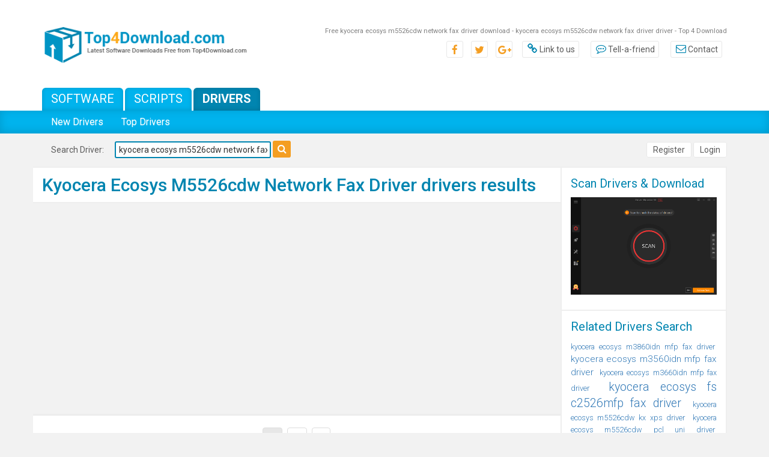

--- FILE ---
content_type: text/html; charset=UTF-8
request_url: https://drivers.top4download.com/free-kyocera-ecosys-m5526cdw-network-fax-driver/
body_size: 5915
content:

<!DOCTYPE html>
<html>
<head>
	<meta http-equiv="content-type" content="text/html; charset=utf-8" />
	<meta name="copyright" content="www.top4download.com" />
	<title>Free kyocera ecosys m5526cdw network fax driver download - kyocera ecosys m5526cdw network fax driver driver - Top 4 Download</title>

	<meta name="keywords" content="kyocera ecosys m5526cdw network fax driver," />
	<meta name="description" content="Free kyocera ecosys m5526cdw network fax driver download - kyocera ecosys m5526cdw network fax driver driver - Top 4 Download - Top4Download.com offers free software downloads for Windows, Mac, iOS and Android computers and mobile devices. Visit for free, full and secured software’s." />
	<link rel="alternate" type="application/rss+xml" title="Top4Download.com RSS" href="https://www.top4download.com/rss/free-drivers.xml?keywords_encoded=kyocera-ecosys-m5526cdw-network-fax-driver&amp;s=d&amp;keywords=kyocera%20ecosys%20m5526cdw%20network%20fax%20driver" />

	<link rel="stylesheet" href="https://www.top4download.com/templates/T4D/css/bootstrap.min.css">
	<link rel="stylesheet" href="https://www.top4download.com/templates/T4D/css/bootstrap-theme.min.css">
	<link rel="stylesheet" href="https://www.top4download.com/js/libs/jquery-ui-1.11.3/themes/base/jquery-ui.min.css">
	<link rel="stylesheet" href="https://www.top4download.com/templates/T4D/css/font-awesome.min.css">
	<link rel="stylesheet" href="https://www.top4download.com/templates/T4D/css/rating.min.css" />
	<link rel="stylesheet" href="https://www.top4download.com/templates/T4D/css/layout.min.css" />

	<script type="text/javascript" async src="https://www.top4download.com/js/general.min.js"></script>
	<script type="text/javascript" async src="https://www.top4download.com/js/rating.min.js"></script>
	<script type="text/javascript" async src="https://www.top4download.com/js/ajax-jquery.min.js"></script>

    <script type="text/javascript" src="https://www.top4download.com/js/libs/jquery-1.11.3.min.js"></script>
    <script type="text/javascript" src="https://www.top4download.com/js/libs/jquery-ui-1.11.3/jquery-ui.min.js"></script>

	<link href="https://www.top4download.com/js/libs/jssocials/jssocials.min.css" rel="stylesheet" type="text/css"/>
	<link href="https://www.top4download.com/js/libs/jssocials/jssocials-theme-flat.min.css" rel="stylesheet" type="text/css"/>
	<script async src="https://www.top4download.com/js/libs/jssocials/jssocials.js"></script>

	<link href='https://www.top4download.com/css/simplelightbox.min.css' rel='stylesheet' type='text/css'>
	<script async src="https://www.top4download.com/js/simple-lightbox.min.js"></script>

	<meta name=viewport content="width=device-width, initial-scale=1">

	<link rel="shortcut icon" href="https://www.top4download.com/img/favicon.png" type="image/x-icon" />
		<script async src="https://pagead2.googlesyndication.com/pagead/js/adsbygoogle.js?client=ca-pub-8179195001597106" crossorigin="anonymous"></script>	<script src='https://www.google.com/recaptcha/api.js'></script>
</head>

<body><!-- Header -->
<header>
	<div class="top-bar">
		<div class="container">
			<div class="row">
				<div class="col-md-4">
					<a href="https://www.top4download.com/" title="Top Download">
						<img class="img-responsive center-block" src="https://www.top4download.com/img/logo.png" alt="Top download">
					</a>
				</div>
				<div class="col-md-8">
					<h1 id="tag_line01">Free kyocera ecosys m5526cdw network fax driver download - kyocera ecosys m5526cdw network fax driver driver - Top 4 Download</h1>
					<ul class="top-bar-links">
						<li class="social"><a href="#"><span class="fa fa-facebook-f"></span></a></li>
						<li class="social"><a href="#"><span class="fa fa-twitter"></span></a></li>
						<li class="social"><a href="#"><span class="fa fa-google-plus"></span></a></li>
						<li><a href="https://www.top4download.com/linktous.html" rel="nofollow"><span class="fa fa-link"></span>Link to us</a></li>
						<li><a href="https://www.top4download.com/tellafriend.html" rel="nofollow" onclick="popUp('/tellafriend.html', 600, 600); return false;"><span class="fa fa-commenting-o"></span>Tell-a-friend</a>
						</li>
						<li><a href="https://www.top4download.com/contact.html" rel="nofollow"><span class="fa fa-envelope-o"></span>Contact</a></li>
					</ul>
				</div>
			</div>
		</div>
	</div>
	<div class="sub-menu">
		<div class="container">
			<div class="row">
				<div class="col-sm-8">
					<ul class="tabs-menu">
						<li><a href="https://www.top4download.com/">Software</a></li>
						<li><a href="https://scripts.top4download.com/">Scripts</a></li>
						<li><a href="https://drivers.top4download.com/" class="active">Drivers</a></li>
					</ul>
				</div>
			</div>
		</div>
	</div>

	<nav class="navbar navbar-default">
		<div class="container">
			<div class="navbar-header">
				<button type="button" class="navbar-toggle collapsed" data-toggle="collapse" data-target="#bs-example-navbar-collapse-1" aria-expanded="false">
					<span class="sr-only">Toggle navigation</span>
					<span class="icon-bar"></span>
					<span class="icon-bar"></span>
					<span class="icon-bar"></span>
				</button>
			</div>

			<div class="collapse navbar-collapse" id="bs-example-navbar-collapse-1">
				<ul class="nav navbar-nav">
											<li><a href="/new-drivers.html" >New Drivers</a></li>
						<li><a href="/top-drivers.html" >Top Drivers</a></li>
									</ul>
			</div>
		</div>
	</nav>

</header>

<section class="search-bar">
	<div class="container">
		<div class="row">
			<div class="col-sm-8">
									<h4 class="heading-search-bar">Search Driver:</h4>
					<form action="/search.html">
						<input type="text" placeholder="keywords" name="keywords" value="kyocera ecosys m5526cdw network fax driver">
						<button type="submit"><span class="fa fa-search"></span></button>
					</form>
							</div>
			<div class="col-sm-4">
				<div class="text-right user-btns">
											<a href="https://www.top4download.com/registration.html" rel="nofollow" class="btn-sec">Register</a>
						<a href="https://www.top4download.com/login.html" rel="nofollow" class="btn-sec">Login</a>
									</div>
			</div>
		</div>
			</div>
</section>


<section class="page">
	<div class="container">
		<div class="row">

			                                    				<div class="col-md-9 reset-padding-middle">
					

<!-- Header end-->

<!-- Content -->

				<div class="list-software latest-software">
					<h2 class="main-heading">Kyocera Ecosys M5526cdw Network Fax Driver drivers results</h2>
				</div>

				 
				<div class="side-banner">
					<script async src="//pagead2.googlesyndication.com/pagead/js/adsbygoogle.js"></script>
                    <!-- T4D resp -->
                    <ins class="adsbygoogle"
                         style="display:block"
                         data-ad-client="ca-pub-8179195001597106"
                         data-ad-slot="2287686030"
                         data-ad-format="auto"></ins>
                    <script>
                    (adsbygoogle = window.adsbygoogle || []).push({});
                    </script>
				</div>

				<div class="list-software latest-software results-software">
																<div class="row">
						<div class="pagination-panel">
							<ul class="pagination">
																								<li><a href="/free-kyocera-ecosys-m5526cdw-network-fax-driver/0-d.html" class="selected active"  rel="nofollow">1</a>
																<li><a href="/free-kyocera-ecosys-m5526cdw-network-fax-driver/10-d.html" class="" >2</a>
																<li>
									<a href="/free-kyocera-ecosys-m5526cdw-network-fax-driver/10-d.html" aria-label="Next">
										<span aria-hidden="true">&raquo;</span>
									</a>
								</li>							</ul>
															<div>
									<div class="dropdown">
										<button class="form-control dropdown-toggle" type="button" id="dropdownMenu1" data-toggle="dropdown" aria-haspopup="true" aria-expanded="true">
											<strong>SORT BY:</strong>
											 date
																					</button>
										<ul class="dropdown-menu" aria-labelledby="dropdownMenu1" title="sort by">
																							<li><a href="/free-kyocera-ecosys-m5526cdw-network-fax-driver/0-d.html">date</a></li>
																							<li><a href="/free-kyocera-ecosys-m5526cdw-network-fax-driver/0-r.html">relevance</a></li>
																							<li><a href="/free-kyocera-ecosys-m5526cdw-network-fax-driver/0-t.html">title</a></li>
																							<li><a href="/free-kyocera-ecosys-m5526cdw-network-fax-driver/0-s.html">downloads</a></li>
																							<li><a href="/free-kyocera-ecosys-m5526cdw-network-fax-driver/0-v.html">rating</a></li>
																					</ul>
									</div>
																	</div>
													</div>
					</div>											<div class="row">
													<div class="media item-software">
								<h4 class="media-heading">
									<a href="https://drivers.top4download.com/kyocera-ecosys-m5526cdw-mfp-fax-driver-7-0-1002-for-server-2008/bvize.html">Kyocera ECOSYS M5526cdw MFP FAX Driver 7.0.1002 for Server 2008</a>
								</h4>
								<div class="media-body">
									<div class="media-text">
										... package contains the files needed for installing the <strong class="hl">FAX driver</strong>. If your computer is currently running an older version of this <strong class="hl">driver</strong>, updating may fix problems, add new functions, or ... allow changes to take effect.About Printer and Scanner <strong class="hl">FAX</strong> Packages:Usually, Windows operating systems apply a generic <strong class="hl">driver</strong> that allows computers to recognize imaging devices and  ...
									</div>
								</div>
								<div class="media-right">
									<div class="action-icons-item">
										<div><span><img src="https://www.top4download.com/img/dolars.png" alt=" Price"></span><span class="center-v">FREE</span></div>
										<div>
											<a href="https://drivers.top4download.com/kyocera-ecosys-m5526cdw-mfp-fax-driver-7-0-1002-for-server-2008/bvize.html"><span><img src="https://www.top4download.com/img/details-icon.png" alt="Kyocera ECOSYS M5526cdw MFP FAX Driver 7.0.1002 for Server 2008 Details"></span><span class="center-v">Details</span></a>
										</div>
										<div class="download">
											<a href="/kyocera-ecosys-m5526cdw-mfp-fax-driver-7-0-1002-for-server-2008/download-bvize.html"><span><img src="https://www.top4download.com/img/downloads-icon.png" alt="Kyocera ECOSYS M5526cdw MFP FAX Driver 7.0.1002 for Server 2008 download"></span><span class="center-v">Download</a></span>
										</div>
									</div>
								</div>
																	<div>
									<ul class="sub-info">
										<li><a href="/free-kyocera-ecosys-m5526cdw-mfp-fax-driver-7-0-1002-for-server-2008/" class="menu08">Kyocera ECOSYS M5526cdw MFP FAX Driver 7.0.1002 for Server 2008</a></li><li><a href="/free-download-kyocera-ecosys-m5526cdw-mfp-fax-driver-7-0-1002-for-server-2008/" class="menu08">download Kyocera ECOSYS M5526cdw MFP FAX Driver 7.0.1002 for Server 2008</a></li><li><a href="/free-kyocera-ecosys-m5526cdw-mfp-fax-driver-7-0-1002-for-server-2008-free-download/" class="menu08">Kyocera ECOSYS M5526cdw MFP FAX Driver 7.0.1002 for Server 2008 free download</a></li><li><a href="/free-kyocera-ecosys-m5526cdw-fax-driver/" class="menu08">Kyocera ECOSYS M5526cdw FAX Driver</a></li><li><a href="/free-ecosys-m5526cdw-mfp-fax-driver/" class="menu08">ECOSYS M5526cdw MFP FAX Driver</a></li><li><a href="/free-kyocera-ecosys-m5526cdw-network-fax-driver/" class="menu08">Kyocera ECOSYS M5526cdw Network FAX Driver</a></li><li><a href="/free-ecosys-m5526cdw/" class="menu08">ECOSYS M5526cdw</a></li><li><a href="/free-fax/" class="menu08">FAX</a></li><li><a href="/free-kyocera/" class="menu08">Kyocera</a></li><li><a href="/free-mfp/" class="menu08">MFP</a></li>
									</ul>
									</div>
															</div>
													<div class="media item-software">
								<h4 class="media-heading">
									<a href="https://drivers.top4download.com/kyocera-ecosys-m5526cdw-mfp-fax-driver-7-0-1002-rc6-for-server-2012/jkvrp.html">Kyocera ECOSYS M5526cdw MFP FAX Driver 7.0.1002 RC6 for Server 2012</a>
								</h4>
								<div class="media-body">
									<div class="media-text">
										... package contains the files needed for installing the <strong class="hl">FAX driver</strong>. If your computer is currently running an older version of this <strong class="hl">driver</strong>, updating may fix problems, add new functions, or ... allow changes to take effect.About Printer and Scanner <strong class="hl">FAX</strong> Packages:Usually, Windows operating systems apply a generic <strong class="hl">driver</strong> that allows computers to recognize imaging devices and  ...
									</div>
								</div>
								<div class="media-right">
									<div class="action-icons-item">
										<div><span><img src="https://www.top4download.com/img/dolars.png" alt=" Price"></span><span class="center-v">FREE</span></div>
										<div>
											<a href="https://drivers.top4download.com/kyocera-ecosys-m5526cdw-mfp-fax-driver-7-0-1002-rc6-for-server-2012/jkvrp.html"><span><img src="https://www.top4download.com/img/details-icon.png" alt="Kyocera ECOSYS M5526cdw MFP FAX Driver 7.0.1002 RC6 for Server 2012 Details"></span><span class="center-v">Details</span></a>
										</div>
										<div class="download">
											<a href="/kyocera-ecosys-m5526cdw-mfp-fax-driver-7-0-1002-rc6-for-server-2012/download-jkvrp.html"><span><img src="https://www.top4download.com/img/downloads-icon.png" alt="Kyocera ECOSYS M5526cdw MFP FAX Driver 7.0.1002 RC6 for Server 2012 download"></span><span class="center-v">Download</a></span>
										</div>
									</div>
								</div>
																	<div>
									<ul class="sub-info">
										<li><a href="/free-kyocera-ecosys-m5526cdw-mfp-fax-driver-7-0-1002-rc6-for-server-2012/" class="menu08">Kyocera ECOSYS M5526cdw MFP FAX Driver 7.0.1002 RC6 for Server 2012</a></li><li><a href="/free-download-kyocera-ecosys-m5526cdw-mfp-fax-driver-7-0-1002-rc6-for-server-2012/" class="menu08">download Kyocera ECOSYS M5526cdw MFP FAX Driver 7.0.1002 RC6 for Server 2012</a></li><li><a href="/free-kyocera-ecosys-m5526cdw-mfp-fax-driver-7-0-1002-rc6-for-server-2012-free-download/" class="menu08">Kyocera ECOSYS M5526cdw MFP FAX Driver 7.0.1002 RC6 for Server 2012 free download</a></li><li><a href="/free-kyocera-ecosys-m5526cdw-fax-driver/" class="menu08">Kyocera ECOSYS M5526cdw FAX Driver</a></li><li><a href="/free-ecosys-m5526cdw-mfp-fax-driver/" class="menu08">ECOSYS M5526cdw MFP FAX Driver</a></li><li><a href="/free-kyocera-ecosys-m5526cdw-network-fax-driver/" class="menu08">Kyocera ECOSYS M5526cdw Network FAX Driver</a></li><li><a href="/free-ecosys-m5526cdw/" class="menu08">ECOSYS M5526cdw</a></li><li><a href="/free-fax/" class="menu08">FAX</a></li><li><a href="/free-kyocera/" class="menu08">Kyocera</a></li><li><a href="/free-mfp/" class="menu08">MFP</a></li>
									</ul>
									</div>
															</div>
													<div class="media item-software">
								<h4 class="media-heading">
									<a href="https://drivers.top4download.com/kyocera-ecosys-m5526cdw-mfp-fax-driver-7-0-1002-for-server-2016/pwnjq.html">Kyocera ECOSYS M5526cdw MFP FAX Driver 7.0.1002 for Server 2016</a>
								</h4>
								<div class="media-body">
									<div class="media-text">
										... package contains the files needed for installing the <strong class="hl">FAX driver</strong>. If your computer is currently running an older version of this <strong class="hl">driver</strong>, updating may fix problems, add new functions, or ... allow changes to take effect.About Printer and Scanner <strong class="hl">FAX</strong> Packages:Usually, Windows operating systems apply a generic <strong class="hl">driver</strong> that allows computers to recognize imaging devices and  ...
									</div>
								</div>
								<div class="media-right">
									<div class="action-icons-item">
										<div><span><img src="https://www.top4download.com/img/dolars.png" alt=" Price"></span><span class="center-v">FREE</span></div>
										<div>
											<a href="https://drivers.top4download.com/kyocera-ecosys-m5526cdw-mfp-fax-driver-7-0-1002-for-server-2016/pwnjq.html"><span><img src="https://www.top4download.com/img/details-icon.png" alt="Kyocera ECOSYS M5526cdw MFP FAX Driver 7.0.1002 for Server 2016 Details"></span><span class="center-v">Details</span></a>
										</div>
										<div class="download">
											<a href="/kyocera-ecosys-m5526cdw-mfp-fax-driver-7-0-1002-for-server-2016/download-pwnjq.html"><span><img src="https://www.top4download.com/img/downloads-icon.png" alt="Kyocera ECOSYS M5526cdw MFP FAX Driver 7.0.1002 for Server 2016 download"></span><span class="center-v">Download</a></span>
										</div>
									</div>
								</div>
																	<div>
									<ul class="sub-info">
										<li><a href="/free-kyocera-ecosys-m5526cdw-mfp-fax-driver-7-0-1002-for-server-2016/" class="menu08">Kyocera ECOSYS M5526cdw MFP FAX Driver 7.0.1002 for Server 2016</a></li><li><a href="/free-download-kyocera-ecosys-m5526cdw-mfp-fax-driver-7-0-1002-for-server-2016/" class="menu08">download Kyocera ECOSYS M5526cdw MFP FAX Driver 7.0.1002 for Server 2016</a></li><li><a href="/free-kyocera-ecosys-m5526cdw-mfp-fax-driver-7-0-1002-for-server-2016-free-download/" class="menu08">Kyocera ECOSYS M5526cdw MFP FAX Driver 7.0.1002 for Server 2016 free download</a></li><li><a href="/free-kyocera-ecosys-m5526cdw-fax-driver/" class="menu08">Kyocera ECOSYS M5526cdw FAX Driver</a></li><li><a href="/free-ecosys-m5526cdw-mfp-fax-driver/" class="menu08">ECOSYS M5526cdw MFP FAX Driver</a></li><li><a href="/free-kyocera-ecosys-m5526cdw-network-fax-driver/" class="menu08">Kyocera ECOSYS M5526cdw Network FAX Driver</a></li><li><a href="/free-ecosys-m5526cdw/" class="menu08">ECOSYS M5526cdw</a></li><li><a href="/free-fax/" class="menu08">FAX</a></li><li><a href="/free-kyocera/" class="menu08">Kyocera</a></li><li><a href="/free-mfp/" class="menu08">MFP</a></li>
									</ul>
									</div>
															</div>
													<div class="media item-software">
								<h4 class="media-heading">
									<a href="https://drivers.top4download.com/kyocera-ecosys-m5526cdw-mfp-fax-driver-7-0-1002-for-server-2019/whwqp.html">Kyocera ECOSYS M5526cdw MFP FAX Driver 7.0.1002 for Server 2019</a>
								</h4>
								<div class="media-body">
									<div class="media-text">
										... package contains the files needed for installing the <strong class="hl">FAX driver</strong>. If your computer is currently running an older version of this <strong class="hl">driver</strong>, updating may fix problems, add new functions, or ... allow changes to take effect.About Printer and Scanner <strong class="hl">FAX</strong> Packages:Usually, Windows operating systems apply a generic <strong class="hl">driver</strong> that allows computers to recognize imaging devices and  ...
									</div>
								</div>
								<div class="media-right">
									<div class="action-icons-item">
										<div><span><img src="https://www.top4download.com/img/dolars.png" alt=" Price"></span><span class="center-v">FREE</span></div>
										<div>
											<a href="https://drivers.top4download.com/kyocera-ecosys-m5526cdw-mfp-fax-driver-7-0-1002-for-server-2019/whwqp.html"><span><img src="https://www.top4download.com/img/details-icon.png" alt="Kyocera ECOSYS M5526cdw MFP FAX Driver 7.0.1002 for Server 2019 Details"></span><span class="center-v">Details</span></a>
										</div>
										<div class="download">
											<a href="/kyocera-ecosys-m5526cdw-mfp-fax-driver-7-0-1002-for-server-2019/download-whwqp.html"><span><img src="https://www.top4download.com/img/downloads-icon.png" alt="Kyocera ECOSYS M5526cdw MFP FAX Driver 7.0.1002 for Server 2019 download"></span><span class="center-v">Download</a></span>
										</div>
									</div>
								</div>
																	<div>
									<ul class="sub-info">
										<li><a href="/free-kyocera-ecosys-m5526cdw-mfp-fax-driver-7-0-1002-for-server-2019/" class="menu08">Kyocera ECOSYS M5526cdw MFP FAX Driver 7.0.1002 for Server 2019</a></li><li><a href="/free-download-kyocera-ecosys-m5526cdw-mfp-fax-driver-7-0-1002-for-server-2019/" class="menu08">download Kyocera ECOSYS M5526cdw MFP FAX Driver 7.0.1002 for Server 2019</a></li><li><a href="/free-kyocera-ecosys-m5526cdw-mfp-fax-driver-7-0-1002-for-server-2019-free-download/" class="menu08">Kyocera ECOSYS M5526cdw MFP FAX Driver 7.0.1002 for Server 2019 free download</a></li><li><a href="/free-kyocera-ecosys-m5526cdw-fax-driver/" class="menu08">Kyocera ECOSYS M5526cdw FAX Driver</a></li><li><a href="/free-ecosys-m5526cdw-mfp-fax-driver/" class="menu08">ECOSYS M5526cdw MFP FAX Driver</a></li><li><a href="/free-kyocera-ecosys-m5526cdw-network-fax-driver/" class="menu08">Kyocera ECOSYS M5526cdw Network FAX Driver</a></li><li><a href="/free-ecosys-m5526cdw/" class="menu08">ECOSYS M5526cdw</a></li><li><a href="/free-fax/" class="menu08">FAX</a></li><li><a href="/free-kyocera/" class="menu08">Kyocera</a></li><li><a href="/free-mfp/" class="menu08">MFP</a></li>
									</ul>
									</div>
															</div>
													<div class="media item-software">
								<h4 class="media-heading">
									<a href="https://drivers.top4download.com/kyocera-ecosys-m5526cdw-mfp-fax-driver-4-0-3728-for-xp/paisn.html">Kyocera ECOSYS M5526cdw MFP FAX Driver 4.0.3728 for XP</a>
								</h4>
								<div class="media-body">
									<div class="media-text">
										... package contains the files needed for installing the <strong class="hl">FAX driver</strong>. If your computer is currently running an older version of this <strong class="hl">driver</strong>, updating may fix problems, add new functions, or ... allow changes to take effect.About Printer and Scanner <strong class="hl">FAX</strong> Packages:Usually, Windows operating systems apply a generic <strong class="hl">driver</strong> that allows computers to recognize imaging devices and  ...
									</div>
								</div>
								<div class="media-right">
									<div class="action-icons-item">
										<div><span><img src="https://www.top4download.com/img/dolars.png" alt=" Price"></span><span class="center-v">FREE</span></div>
										<div>
											<a href="https://drivers.top4download.com/kyocera-ecosys-m5526cdw-mfp-fax-driver-4-0-3728-for-xp/paisn.html"><span><img src="https://www.top4download.com/img/details-icon.png" alt="Kyocera ECOSYS M5526cdw MFP FAX Driver 4.0.3728 for XP Details"></span><span class="center-v">Details</span></a>
										</div>
										<div class="download">
											<a href="/kyocera-ecosys-m5526cdw-mfp-fax-driver-4-0-3728-for-xp/download-paisn.html"><span><img src="https://www.top4download.com/img/downloads-icon.png" alt="Kyocera ECOSYS M5526cdw MFP FAX Driver 4.0.3728 for XP download"></span><span class="center-v">Download</a></span>
										</div>
									</div>
								</div>
																	<div>
									<ul class="sub-info">
										<li><a href="/free-kyocera-ecosys-m5526cdw-mfp-fax-driver-4-0-3728-for-xp/" class="menu08">Kyocera ECOSYS M5526cdw MFP FAX Driver 4.0.3728 for XP</a></li><li><a href="/free-download-kyocera-ecosys-m5526cdw-mfp-fax-driver-4-0-3728-for-xp/" class="menu08">download Kyocera ECOSYS M5526cdw MFP FAX Driver 4.0.3728 for XP</a></li><li><a href="/free-kyocera-ecosys-m5526cdw-mfp-fax-driver-4-0-3728-for-xp-free-download/" class="menu08">Kyocera ECOSYS M5526cdw MFP FAX Driver 4.0.3728 for XP free download</a></li><li><a href="/free-kyocera-ecosys-m5526cdw-fax-driver/" class="menu08">Kyocera ECOSYS M5526cdw FAX Driver</a></li><li><a href="/free-ecosys-m5526cdw-mfp-fax-driver/" class="menu08">ECOSYS M5526cdw MFP FAX Driver</a></li><li><a href="/free-kyocera-ecosys-m5526cdw-network-fax-driver/" class="menu08">Kyocera ECOSYS M5526cdw Network FAX Driver</a></li><li><a href="/free-ecosys-m5526cdw/" class="menu08">ECOSYS M5526cdw</a></li><li><a href="/free-fax/" class="menu08">FAX</a></li><li><a href="/free-kyocera/" class="menu08">Kyocera</a></li><li><a href="/free-mfp/" class="menu08">MFP</a></li>
									</ul>
									</div>
															</div>
													<div class="media item-software">
								<h4 class="media-heading">
									<a href="https://drivers.top4download.com/kyocera-ecosys-m5526cdw-mfp-fax-driver-4-0-3728-for-vista/ufyba.html">Kyocera ECOSYS M5526cdw MFP FAX Driver 4.0.3728 for Vista</a>
								</h4>
								<div class="media-body">
									<div class="media-text">
										... package contains the files needed for installing the <strong class="hl">FAX driver</strong>. If your computer is currently running an older version of this <strong class="hl">driver</strong>, updating may fix problems, add new functions, or ... allow changes to take effect.About Printer and Scanner <strong class="hl">FAX</strong> Packages:Usually, Windows operating systems apply a generic <strong class="hl">driver</strong> that allows computers to recognize imaging devices and  ...
									</div>
								</div>
								<div class="media-right">
									<div class="action-icons-item">
										<div><span><img src="https://www.top4download.com/img/dolars.png" alt=" Price"></span><span class="center-v">FREE</span></div>
										<div>
											<a href="https://drivers.top4download.com/kyocera-ecosys-m5526cdw-mfp-fax-driver-4-0-3728-for-vista/ufyba.html"><span><img src="https://www.top4download.com/img/details-icon.png" alt="Kyocera ECOSYS M5526cdw MFP FAX Driver 4.0.3728 for Vista Details"></span><span class="center-v">Details</span></a>
										</div>
										<div class="download">
											<a href="/kyocera-ecosys-m5526cdw-mfp-fax-driver-4-0-3728-for-vista/download-ufyba.html"><span><img src="https://www.top4download.com/img/downloads-icon.png" alt="Kyocera ECOSYS M5526cdw MFP FAX Driver 4.0.3728 for Vista download"></span><span class="center-v">Download</a></span>
										</div>
									</div>
								</div>
																	<div>
									<ul class="sub-info">
										<li><a href="/free-kyocera-ecosys-m5526cdw-mfp-fax-driver-4-0-3728-for-vista/" class="menu08">Kyocera ECOSYS M5526cdw MFP FAX Driver 4.0.3728 for Vista</a></li><li><a href="/free-download-kyocera-ecosys-m5526cdw-mfp-fax-driver-4-0-3728-for-vista/" class="menu08">download Kyocera ECOSYS M5526cdw MFP FAX Driver 4.0.3728 for Vista</a></li><li><a href="/free-kyocera-ecosys-m5526cdw-mfp-fax-driver-4-0-3728-for-vista-free-download/" class="menu08">Kyocera ECOSYS M5526cdw MFP FAX Driver 4.0.3728 for Vista free download</a></li><li><a href="/free-kyocera-ecosys-m5526cdw-fax-driver/" class="menu08">Kyocera ECOSYS M5526cdw FAX Driver</a></li><li><a href="/free-ecosys-m5526cdw-mfp-fax-driver/" class="menu08">ECOSYS M5526cdw MFP FAX Driver</a></li><li><a href="/free-kyocera-ecosys-m5526cdw-network-fax-driver/" class="menu08">Kyocera ECOSYS M5526cdw Network FAX Driver</a></li><li><a href="/free-ecosys-m5526cdw/" class="menu08">ECOSYS M5526cdw</a></li><li><a href="/free-fax/" class="menu08">FAX</a></li><li><a href="/free-kyocera/" class="menu08">Kyocera</a></li><li><a href="/free-mfp/" class="menu08">MFP</a></li>
									</ul>
									</div>
															</div>
													<div class="media item-software">
								<h4 class="media-heading">
									<a href="https://drivers.top4download.com/kyocera-ecosys-m5526cdw-mfp-fax-driver-4-0-3728-for-windows-10/zjwak.html">Kyocera ECOSYS M5526cdw MFP FAX Driver 4.0.3728 for Windows 10</a>
								</h4>
								<div class="media-body">
									<div class="media-text">
										... package contains the files needed for installing the <strong class="hl">FAX driver</strong>. If your computer is currently running an older version of this <strong class="hl">driver</strong>, updating may fix problems, add new functions, or ... allow changes to take effect.About Printer and Scanner <strong class="hl">FAX</strong> Packages:Usually, Windows operating systems apply a generic <strong class="hl">driver</strong> that allows computers to recognize imaging devices and  ...
									</div>
								</div>
								<div class="media-right">
									<div class="action-icons-item">
										<div><span><img src="https://www.top4download.com/img/dolars.png" alt=" Price"></span><span class="center-v">FREE</span></div>
										<div>
											<a href="https://drivers.top4download.com/kyocera-ecosys-m5526cdw-mfp-fax-driver-4-0-3728-for-windows-10/zjwak.html"><span><img src="https://www.top4download.com/img/details-icon.png" alt="Kyocera ECOSYS M5526cdw MFP FAX Driver 4.0.3728 for Windows 10 Details"></span><span class="center-v">Details</span></a>
										</div>
										<div class="download">
											<a href="/kyocera-ecosys-m5526cdw-mfp-fax-driver-4-0-3728-for-windows-10/download-zjwak.html"><span><img src="https://www.top4download.com/img/downloads-icon.png" alt="Kyocera ECOSYS M5526cdw MFP FAX Driver 4.0.3728 for Windows 10 download"></span><span class="center-v">Download</a></span>
										</div>
									</div>
								</div>
																	<div>
									<ul class="sub-info">
										<li><a href="/free-kyocera-ecosys-m5526cdw-mfp-fax-driver-4-0-3728-for-windows-10/" class="menu08">Kyocera ECOSYS M5526cdw MFP FAX Driver 4.0.3728 for Windows 10</a></li><li><a href="/free-download-kyocera-ecosys-m5526cdw-mfp-fax-driver-4-0-3728-for-windows-10/" class="menu08">download Kyocera ECOSYS M5526cdw MFP FAX Driver 4.0.3728 for Windows 10</a></li><li><a href="/free-kyocera-ecosys-m5526cdw-mfp-fax-driver-4-0-3728-for-windows-10-free-download/" class="menu08">Kyocera ECOSYS M5526cdw MFP FAX Driver 4.0.3728 for Windows 10 free download</a></li><li><a href="/free-kyocera-ecosys-m5526cdw-fax-driver/" class="menu08">Kyocera ECOSYS M5526cdw FAX Driver</a></li><li><a href="/free-ecosys-m5526cdw-mfp-fax-driver/" class="menu08">ECOSYS M5526cdw MFP FAX Driver</a></li><li><a href="/free-kyocera-ecosys-m5526cdw-network-fax-driver/" class="menu08">Kyocera ECOSYS M5526cdw Network FAX Driver</a></li><li><a href="/free-ecosys-m5526cdw/" class="menu08">ECOSYS M5526cdw</a></li><li><a href="/free-fax/" class="menu08">FAX</a></li><li><a href="/free-kyocera/" class="menu08">Kyocera</a></li><li><a href="/free-mfp/" class="menu08">MFP</a></li>
									</ul>
									</div>
															</div>
													<div class="media item-software">
								<h4 class="media-heading">
									<a href="https://drivers.top4download.com/kyocera-ecosys-m5526cdw-mfp-fax-driver-7-0-1002-rc6-for-windows-10/hoaxt.html">Kyocera ECOSYS M5526cdw MFP FAX Driver 7.0.1002 RC6 for Windows 10</a>
								</h4>
								<div class="media-body">
									<div class="media-text">
										... package contains the files needed for installing the <strong class="hl">FAX driver</strong>. If your computer is currently running an older version of this <strong class="hl">driver</strong>, updating may fix problems, add new functions, or ... allow changes to take effect.About Printer and Scanner <strong class="hl">FAX</strong> Packages:Usually, Windows operating systems apply a generic <strong class="hl">driver</strong> that allows computers to recognize imaging devices and  ...
									</div>
								</div>
								<div class="media-right">
									<div class="action-icons-item">
										<div><span><img src="https://www.top4download.com/img/dolars.png" alt=" Price"></span><span class="center-v">FREE</span></div>
										<div>
											<a href="https://drivers.top4download.com/kyocera-ecosys-m5526cdw-mfp-fax-driver-7-0-1002-rc6-for-windows-10/hoaxt.html"><span><img src="https://www.top4download.com/img/details-icon.png" alt="Kyocera ECOSYS M5526cdw MFP FAX Driver 7.0.1002 RC6 for Windows 10 Details"></span><span class="center-v">Details</span></a>
										</div>
										<div class="download">
											<a href="/kyocera-ecosys-m5526cdw-mfp-fax-driver-7-0-1002-rc6-for-windows-10/download-hoaxt.html"><span><img src="https://www.top4download.com/img/downloads-icon.png" alt="Kyocera ECOSYS M5526cdw MFP FAX Driver 7.0.1002 RC6 for Windows 10 download"></span><span class="center-v">Download</a></span>
										</div>
									</div>
								</div>
																	<div>
									<ul class="sub-info">
										<li><a href="/free-kyocera-ecosys-m5526cdw-mfp-fax-driver-7-0-1002-rc6-for-windows-10/" class="menu08">Kyocera ECOSYS M5526cdw MFP FAX Driver 7.0.1002 RC6 for Windows 10</a></li><li><a href="/free-download-kyocera-ecosys-m5526cdw-mfp-fax-driver-7-0-1002-rc6-for-windows-10/" class="menu08">download Kyocera ECOSYS M5526cdw MFP FAX Driver 7.0.1002 RC6 for Windows 10</a></li><li><a href="/free-kyocera-ecosys-m5526cdw-mfp-fax-driver-7-0-1002-rc6-for-windows-10-free-download/" class="menu08">Kyocera ECOSYS M5526cdw MFP FAX Driver 7.0.1002 RC6 for Windows 10 free download</a></li><li><a href="/free-kyocera-ecosys-m5526cdw-fax-driver/" class="menu08">Kyocera ECOSYS M5526cdw FAX Driver</a></li><li><a href="/free-ecosys-m5526cdw-mfp-fax-driver/" class="menu08">ECOSYS M5526cdw MFP FAX Driver</a></li><li><a href="/free-kyocera-ecosys-m5526cdw-network-fax-driver/" class="menu08">Kyocera ECOSYS M5526cdw Network FAX Driver</a></li><li><a href="/free-ecosys-m5526cdw/" class="menu08">ECOSYS M5526cdw</a></li><li><a href="/free-fax/" class="menu08">FAX</a></li><li><a href="/free-kyocera/" class="menu08">Kyocera</a></li><li><a href="/free-mfp/" class="menu08">MFP</a></li>
									</ul>
									</div>
															</div>
													<div class="media item-software">
								<h4 class="media-heading">
									<a href="https://drivers.top4download.com/kyocera-ecosys-m5526cdw-mfp-fax-driver-7-0-1002-rc6-for-server-2019/igmzn.html">Kyocera ECOSYS M5526cdw MFP FAX Driver 7.0.1002 RC6 for Server 2019</a>
								</h4>
								<div class="media-body">
									<div class="media-text">
										... package contains the files needed for installing the <strong class="hl">FAX driver</strong>. If your computer is currently running an older version of this <strong class="hl">driver</strong>, updating may fix problems, add new functions, or ... allow changes to take effect.About Printer and Scanner <strong class="hl">FAX</strong> Packages:Usually, Windows operating systems apply a generic <strong class="hl">driver</strong> that allows computers to recognize imaging devices and  ...
									</div>
								</div>
								<div class="media-right">
									<div class="action-icons-item">
										<div><span><img src="https://www.top4download.com/img/dolars.png" alt=" Price"></span><span class="center-v">FREE</span></div>
										<div>
											<a href="https://drivers.top4download.com/kyocera-ecosys-m5526cdw-mfp-fax-driver-7-0-1002-rc6-for-server-2019/igmzn.html"><span><img src="https://www.top4download.com/img/details-icon.png" alt="Kyocera ECOSYS M5526cdw MFP FAX Driver 7.0.1002 RC6 for Server 2019 Details"></span><span class="center-v">Details</span></a>
										</div>
										<div class="download">
											<a href="/kyocera-ecosys-m5526cdw-mfp-fax-driver-7-0-1002-rc6-for-server-2019/download-igmzn.html"><span><img src="https://www.top4download.com/img/downloads-icon.png" alt="Kyocera ECOSYS M5526cdw MFP FAX Driver 7.0.1002 RC6 for Server 2019 download"></span><span class="center-v">Download</a></span>
										</div>
									</div>
								</div>
																	<div>
									<ul class="sub-info">
										<li><a href="/free-kyocera-ecosys-m5526cdw-mfp-fax-driver-7-0-1002-rc6-for-server-2019/" class="menu08">Kyocera ECOSYS M5526cdw MFP FAX Driver 7.0.1002 RC6 for Server 2019</a></li><li><a href="/free-download-kyocera-ecosys-m5526cdw-mfp-fax-driver-7-0-1002-rc6-for-server-2019/" class="menu08">download Kyocera ECOSYS M5526cdw MFP FAX Driver 7.0.1002 RC6 for Server 2019</a></li><li><a href="/free-kyocera-ecosys-m5526cdw-mfp-fax-driver-7-0-1002-rc6-for-server-2019-free-download/" class="menu08">Kyocera ECOSYS M5526cdw MFP FAX Driver 7.0.1002 RC6 for Server 2019 free download</a></li><li><a href="/free-kyocera-ecosys-m5526cdw-fax-driver/" class="menu08">Kyocera ECOSYS M5526cdw FAX Driver</a></li><li><a href="/free-ecosys-m5526cdw-mfp-fax-driver/" class="menu08">ECOSYS M5526cdw MFP FAX Driver</a></li><li><a href="/free-kyocera-ecosys-m5526cdw-network-fax-driver/" class="menu08">Kyocera ECOSYS M5526cdw Network FAX Driver</a></li><li><a href="/free-ecosys-m5526cdw/" class="menu08">ECOSYS M5526cdw</a></li><li><a href="/free-fax/" class="menu08">FAX</a></li><li><a href="/free-kyocera/" class="menu08">Kyocera</a></li><li><a href="/free-mfp/" class="menu08">MFP</a></li>
									</ul>
									</div>
															</div>
													<div class="media item-software">
								<h4 class="media-heading">
									<a href="https://drivers.top4download.com/kyocera-ecosys-m5526cdw-mfp-fax-driver-4-0-3728-for-windows-7/uayzj.html">Kyocera ECOSYS M5526cdw MFP FAX Driver 4.0.3728 for Windows 7</a>
								</h4>
								<div class="media-body">
									<div class="media-text">
										... package contains the files needed for installing the <strong class="hl">FAX driver</strong>. If your computer is currently running an older version of this <strong class="hl">driver</strong>, updating may fix problems, add new functions, or ... allow changes to take effect.About Printer and Scanner <strong class="hl">FAX</strong> Packages:Usually, Windows operating systems apply a generic <strong class="hl">driver</strong> that allows computers to recognize imaging devices and  ...
									</div>
								</div>
								<div class="media-right">
									<div class="action-icons-item">
										<div><span><img src="https://www.top4download.com/img/dolars.png" alt=" Price"></span><span class="center-v">FREE</span></div>
										<div>
											<a href="https://drivers.top4download.com/kyocera-ecosys-m5526cdw-mfp-fax-driver-4-0-3728-for-windows-7/uayzj.html"><span><img src="https://www.top4download.com/img/details-icon.png" alt="Kyocera ECOSYS M5526cdw MFP FAX Driver 4.0.3728 for Windows 7 Details"></span><span class="center-v">Details</span></a>
										</div>
										<div class="download">
											<a href="/kyocera-ecosys-m5526cdw-mfp-fax-driver-4-0-3728-for-windows-7/download-uayzj.html"><span><img src="https://www.top4download.com/img/downloads-icon.png" alt="Kyocera ECOSYS M5526cdw MFP FAX Driver 4.0.3728 for Windows 7 download"></span><span class="center-v">Download</a></span>
										</div>
									</div>
								</div>
																	<div>
									<ul class="sub-info">
										<li><a href="/free-kyocera-ecosys-m5526cdw-mfp-fax-driver-4-0-3728-for-windows-7/" class="menu08">Kyocera ECOSYS M5526cdw MFP FAX Driver 4.0.3728 for Windows 7</a></li><li><a href="/free-download-kyocera-ecosys-m5526cdw-mfp-fax-driver-4-0-3728-for-windows-7/" class="menu08">download Kyocera ECOSYS M5526cdw MFP FAX Driver 4.0.3728 for Windows 7</a></li><li><a href="/free-kyocera-ecosys-m5526cdw-mfp-fax-driver-4-0-3728-for-windows-7-free-download/" class="menu08">Kyocera ECOSYS M5526cdw MFP FAX Driver 4.0.3728 for Windows 7 free download</a></li><li><a href="/free-kyocera-ecosys-m5526cdw-fax-driver/" class="menu08">Kyocera ECOSYS M5526cdw FAX Driver</a></li><li><a href="/free-ecosys-m5526cdw-mfp-fax-driver/" class="menu08">ECOSYS M5526cdw MFP FAX Driver</a></li><li><a href="/free-kyocera-ecosys-m5526cdw-network-fax-driver/" class="menu08">Kyocera ECOSYS M5526cdw Network FAX Driver</a></li><li><a href="/free-ecosys-m5526cdw/" class="menu08">ECOSYS M5526cdw</a></li><li><a href="/free-fax/" class="menu08">FAX</a></li><li><a href="/free-kyocera/" class="menu08">Kyocera</a></li><li><a href="/free-mfp/" class="menu08">MFP</a></li>
									</ul>
									</div>
															</div>
											</div>

											<div class="row">
						<div class="pagination-panel">
							<ul class="pagination">
																								<li><a href="/free-kyocera-ecosys-m5526cdw-network-fax-driver/0-d.html" class="selected active"  rel="nofollow">1</a>
																<li><a href="/free-kyocera-ecosys-m5526cdw-network-fax-driver/10-d.html" class="" >2</a>
																<li>
									<a href="/free-kyocera-ecosys-m5526cdw-network-fax-driver/10-d.html" aria-label="Next">
										<span aria-hidden="true">&raquo;</span>
									</a>
								</li>							</ul>
															<div>
									<div class="dropdown">
										<button class="form-control dropdown-toggle" type="button" id="dropdownMenu1" data-toggle="dropdown" aria-haspopup="true" aria-expanded="true">
											<strong>SORT BY:</strong>
											 date
																					</button>
										<ul class="dropdown-menu" aria-labelledby="dropdownMenu1" title="sort by">
																							<li><a href="/free-kyocera-ecosys-m5526cdw-network-fax-driver/0-d.html">date</a></li>
																							<li><a href="/free-kyocera-ecosys-m5526cdw-network-fax-driver/0-r.html">relevance</a></li>
																							<li><a href="/free-kyocera-ecosys-m5526cdw-network-fax-driver/0-t.html">title</a></li>
																							<li><a href="/free-kyocera-ecosys-m5526cdw-network-fax-driver/0-s.html">downloads</a></li>
																							<li><a href="/free-kyocera-ecosys-m5526cdw-network-fax-driver/0-v.html">rating</a></li>
																					</ul>
									</div>
																	</div>
													</div>
					</div>					

						<div class="row">
							<div class="notice-download">
								<h3 class="main-heading">kyocera ecosys m5526cdw network fax driver download notice</h3>
								<div class="text-notice">
									<p>
										Top 4 Download periodically updates drivers information of <strong>kyocera ecosys m5526cdw network fax driver</strong> full drivers versions from the publishers,
										but some information may be slightly out-of-date.
									</p>
									<p>
										Using warez version or not proper
										<strong>kyocera ecosys m5526cdw network fax driver</strong> driver install is risk. Download links are directly from our mirrors or publisher's website,
										<strong>kyocera ecosys m5526cdw network fax driver</strong> torrent files or shared files from free file sharing and free upload services,
										including Rapidshare, MegaUpload, YouSendIt, Letitbit, DropSend, MediaMax, LeapFile, MyOtherDrive, HellShare, HotFile, FileServe or MediaFire,
										are not allowed!
									</p>
								</div>
							</div>
						</div>
				</div>



			</div>

					<div class="col-md-3 reset-padding-left">
								<div class="right-sidebar">
					
					
                	
                    
					
					


					
											<div class="item-box-sidebar">
							<h3 class="secundary-heading">Scan Drivers & Download</h3>
							<div class="regular-text">
								<a href="https://store.iobit.com/affiliate.php?ACCOUNT=LOBIT&AFFILIATE=758&PATH=https%3A%2F%2Fwww.iobit.com%2Fen%2Fdriver-booster-pro.php%3FAFFILIATE%3D758&AFFSRC=T4D" target="_blank" rel="nofollow" style="text-align: center"><img src="https://www.top4download.com/img/banners/driverbooster-main.png" width="100%" /></a>
							</div>
						</div>
                    
                    						<div class="item-box-sidebar">
							<h3 class="secundary-heading">Related Drivers Search</h3>
							<div class="regular-text">
																	<a href="/free-kyocera-ecosys-m3860idn-mfp-fax-driver/" style="font-size:90%">kyocera ecosys m3860idn mfp fax driver</a>&nbsp;
																	<a href="/free-kyocera-ecosys-m3560idn-mfp-fax-driver/" style="font-size:110%">kyocera ecosys m3560idn mfp fax driver</a>&nbsp;
																	<a href="/free-kyocera-ecosys-m3660idn-mfp-fax-driver/" style="font-size:90%">kyocera ecosys m3660idn mfp fax driver</a>&nbsp;
																	<a href="/free-kyocera-ecosys-fs-c2526mfp-fax-driver/" style="font-size:140%">kyocera ecosys fs c2526mfp fax driver</a>&nbsp;
																	<a href="/free-kyocera-ecosys-m5526cdw-kx-xps-driver/" style="font-size:90%">kyocera ecosys m5526cdw kx xps driver</a>&nbsp;
																	<a href="/free-kyocera-ecosys-m5526cdw-pcl-uni-driver/" style="font-size:90%">kyocera ecosys m5526cdw pcl uni driver</a>&nbsp;
																	<a href="/free-kyocera-ecosys-fs-c2126mfp-fax-driver/" style="font-size:161%">kyocera ecosys fs c2126mfp fax driver</a>&nbsp;
																	<a href="/free-kyocera-ecosys-m3540idn-mfp-fax-driver/" style="font-size:105%">kyocera ecosys m3540idn mfp fax driver</a>&nbsp;
																	<a href="/free-kyocera-ecosys-m4132idn-mfp-fax-driver/" style="font-size:102%">kyocera ecosys m4132idn mfp fax driver</a>&nbsp;
																	<a href="/free-kyocera-ecosys-m3655idn-mfp-fax-driver/" style="font-size:104%">kyocera ecosys m3655idn mfp fax driver</a>&nbsp;
																	<a href="/free-kyocera-ecosys-fs-c2626mfp-fax-driver/" style="font-size:163%">kyocera ecosys fs c2626mfp fax driver</a>&nbsp;
																	<a href="/free-kyocera-ecosys-m2530dn-mfp-fax-driver/" style="font-size:112%">kyocera ecosys m2530dn mfp fax driver</a>&nbsp;
																	<a href="/free-kyocera-ecosys-m2635dw-mfp-fax-driver/" style="font-size:102%">kyocera ecosys m2635dw mfp fax driver</a>&nbsp;
																	<a href="/free-kyocera-ecosys-m5526cdw-kpdl-uni-driver/" style="font-size:101%">kyocera ecosys m5526cdw kpdl uni driver</a>&nbsp;
																	<a href="/free-kyocera-ecosys-m5526cdw-kx-print-driver/" style="font-size:93%">kyocera ecosys m5526cdw kx print driver</a>&nbsp;
																	<a href="/free-kyocera-ecosys-m2540dw-mfp-fax-driver/" style="font-size:90%">kyocera ecosys m2540dw mfp fax driver</a>&nbsp;
																	<a href="/free-kyocera-ecosys-m4125idn-mfp-fax-driver/" style="font-size:104%">kyocera ecosys m4125idn mfp fax driver</a>&nbsp;
																	<a href="/free-kyocera-ecosys-m5526cdw-kx-v4-driver/" style="font-size:91%">kyocera ecosys m5526cdw kx v4 driver</a>&nbsp;
																	<a href="/free-kyocera-ecosys-m5526cdw-mfp-fax-driver/" style="font-size:92%">kyocera ecosys m5526cdw mfp fax driver</a>&nbsp;
																	<a href="/free-kyocera-ecosys-fs-c8525mfp-fax-driver/" style="font-size:180%">kyocera ecosys fs c8525mfp fax driver</a>&nbsp;
															</div>
						</div>
					
											<div class="item-box-sidebar">
							<h3 class="secundary-heading">Popular Drivers Search</h3>
							<div class="regular-text">
																	<a href="/free-microsoft-lifecam-vx-500/" style="font-size:90%" rel="nofollow">microsoft lifecam vx 500</a>&nbsp;
																	<a href="/free-dynabook-portege-pt142c/" style="font-size:92%" rel="nofollow">dynabook portege pt142c </a>&nbsp;
																	<a href="/free-asrock-motherboard-fsb800/" style="font-size:90%" rel="nofollow">asrock motherboard fsb800</a>&nbsp;
																	<a href="/free-dynabook-tecra-r950-smbnx2/" style="font-size:94%" rel="nofollow">dynabook tecra r950 smbnx2 </a>&nbsp;
																	<a href="/free-tsstcorp-cd-dvdw-sh-s223c/" style="font-size:91%" rel="nofollow">tsstcorp cd dvdw sh s223c</a>&nbsp;
																	<a href="/free-ecs-g31t-m7-v1-0-lan-driver/" style="font-size:99%" rel="nofollow">ecs g31t m7 v1 0 lan driver</a>&nbsp;
																	<a href="/free-dynabook-portege-pt241a/" style="font-size:93%" rel="nofollow">dynabook portege pt241a </a>&nbsp;
																	<a href="/free-dell-vostro-1015-webcam-driver/" style="font-size:91%" rel="nofollow">dell vostro 1015 webcam driver</a>&nbsp;
																	<a href="/free-msi-n1996-motherboard-drivers/" style="font-size:97%" rel="nofollow">msi n1996 motherboard drivers</a>&nbsp;
																	<a href="/free-realtek-rtl8100c-sound/" style="font-size:92%" rel="nofollow">realtek rtl8100c sound</a>&nbsp;
																	<a href="/free-dynabook-portege-pt24aa/" style="font-size:93%" rel="nofollow">dynabook portege pt24aa </a>&nbsp;
																	<a href="/free-realtek-alc888-1200/" style="font-size:90%" rel="nofollow">realtek alc888 1200</a>&nbsp;
																	<a href="/free-dynabook-portege-pt141a/" style="font-size:98%" rel="nofollow">dynabook portege pt141a </a>&nbsp;
																	<a href="/free-download-kyocera-ecosys/" style="font-size:108%" rel="nofollow">download kyocera ecosys </a>&nbsp;
																	<a href="/free-download-sony-vaio/" style="font-size:104%" rel="nofollow">download sony vaio </a>&nbsp;
																	<a href="/free-ecs-fsb-1333-g31t-m7/" style="font-size:92%" rel="nofollow">ecs fsb 1333 g31t m7</a>&nbsp;
																	<a href="/free-microsoft-lifecam-vx-800-driver/" style="font-size:90%" rel="nofollow">microsoft lifecam vx 800 driver</a>&nbsp;
																	<a href="/free-dynabook-tecra-r950-smbnx1/" style="font-size:90%" rel="nofollow">dynabook tecra r950 smbnx1 </a>&nbsp;
																	<a href="/free-download-toshiba-satellite/" style="font-size:92%" rel="nofollow">download toshiba satellite </a>&nbsp;
																	<a href="/free-download-dynabook-tecra/" style="font-size:180%" rel="nofollow">download dynabook tecra </a>&nbsp;
																	<a href="/free-dell-vostro-1015-xp-drivers/" style="font-size:98%" rel="nofollow">dell vostro 1015 xp drivers</a>&nbsp;
																	<a href="/free-dynabook-portege-pt142a/" style="font-size:91%" rel="nofollow">dynabook portege pt142a </a>&nbsp;
																	<a href="/free-dynabook-tecra-pt439c-03902s/" style="font-size:90%" rel="nofollow">dynabook tecra pt439c 03902s </a>&nbsp;
																	<a href="/free-gf7050vt-m5-v1-0/" style="font-size:92%" rel="nofollow">gf7050vt m5 v1 0</a>&nbsp;
																	<a href="/free-dynabook-portege-pt261a/" style="font-size:90%" rel="nofollow">dynabook portege pt261a </a>&nbsp;
																	<a href="/free-dell-vostro-1014-driver/" style="font-size:109%" rel="nofollow">dell vostro 1014 driver</a>&nbsp;
																	<a href="/free-dynabook-portege-pt251a/" style="font-size:91%" rel="nofollow">dynabook portege pt251a </a>&nbsp;
																	<a href="/free-dell-vostro-1015-drivers/" style="font-size:93%" rel="nofollow">dell vostro 1015 drivers</a>&nbsp;
																	<a href="/free-microsoft-lifecam-driver/" style="font-size:95%" rel="nofollow">microsoft lifecam driver</a>&nbsp;
																	<a href="/free-dynabook-portege-pt251c/" style="font-size:94%" rel="nofollow">dynabook portege pt251c </a>&nbsp;
															</div>
						</div>
					
					
									</div>
			</div>
		
					</div>
				</div>
	</div>
</section>


<footer>
	<div class="container">
		<div class="row">
			<div class="col-md-5">
				<div class="text-center">
					<ul class="menu-footer">
						<li><a href="https://www.top4download.com/contact.html?subject=Advertising+inquiry">Advertise</a></li>
						<li><a href="https://www.top4download.com/linktous.html">Link to use</a></li>
						<li><a href="https://www.top4download.com/privacy.html">Privacy policy</a></li>
						<li><a href="https://www.top4download.com/contact.html">Contact us</a></li>
					</ul>
				</div>
			</div>
			<div class="col-sm-6 col-md-3">
				<div class="text-center partner">
					Partner: <a href="http://www.fyxm.net/" title="Free Download Portal" target="_blank">Free download Portal</a>
				</div>
			</div>
			<div class="col-sm-6 col-md-4">
				<div class="text-center copyright">
					Copyright &copy; 2026 Top4Download.com - Software
				</div>
			</div>
		</div>
	</div>
</footer>

<script src="https://www.top4download.com/templates/T4D/js/bootstrap.min.js"></script>

<script src="https://www.top4download.com/templates/T4D/js/main-frontend.min.js"></script>



</body>
</html>



--- FILE ---
content_type: text/html; charset=utf-8
request_url: https://www.google.com/recaptcha/api2/aframe
body_size: -84
content:
<!DOCTYPE HTML><html><head><meta http-equiv="content-type" content="text/html; charset=UTF-8"></head><body><script nonce="vZBIChJrcMaWiErnCEJlZA">/** Anti-fraud and anti-abuse applications only. See google.com/recaptcha */ try{var clients={'sodar':'https://pagead2.googlesyndication.com/pagead/sodar?'};window.addEventListener("message",function(a){try{if(a.source===window.parent){var b=JSON.parse(a.data);var c=clients[b['id']];if(c){var d=document.createElement('img');d.src=c+b['params']+'&rc='+(localStorage.getItem("rc::a")?sessionStorage.getItem("rc::b"):"");window.document.body.appendChild(d);sessionStorage.setItem("rc::e",parseInt(sessionStorage.getItem("rc::e")||0)+1);localStorage.setItem("rc::h",'1769349234772');}}}catch(b){}});window.parent.postMessage("_grecaptcha_ready", "*");}catch(b){}</script></body></html>